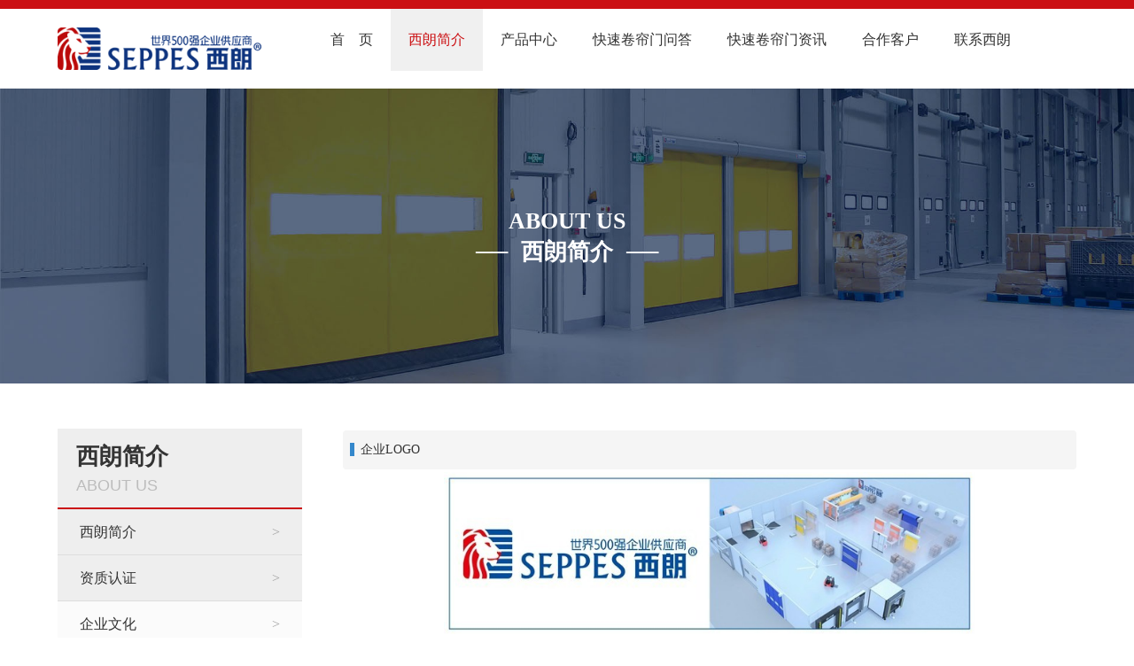

--- FILE ---
content_type: text/html;charset=UTF-8
request_url: http://se-rang.com/te_aboutus_culture/0/0.chtml
body_size: 16639
content:

<!DOCTYPE html>
<html>

<head>
<meta http-equiv="Content-Type" content="text/html; charset=UTF-8">
<meta http-equiv="X-UA-Compatible" content="IE=Edge,chrome=1">
<meta name="viewport" content="width=device-width,initial-scale=1.0,minimum-scale=1.0,maximum-scale=1.0,user-scalable=no">
<title>企业文化-苏州西朗门业-出口全球高品质快速卷帘门解决方案品牌供应商</title>
<meta name="Keywords" content="快速卷帘门，硬质快速门，快速卷帘门品牌厂家，苏州快速卷帘门，苏州快速卷帘门厂家，苏州工业提升门厂家，苏州冷库保温快速门，苏州装卸货平台，苏州防爆型快速门，苏州拉链结构快速门，西朗门业（苏州）有限公司，西朗牌工业门，出口快速卷帘门厂家、UL、欧盟CE">
<meta name="Description" content="西朗门业（苏州）有限公司是一家拥有欧盟CE、UL、莱茵认证的国产快速卷帘门品牌厂家，出口74个国家，是70家世界500强企业供应商，主要生产快速卷帘门、硬质快速门、堆积门、提升门、装卸货平台等产品。">
<meta http-equiv="X-UA-Compatible" content="IE=edge">
<BASE HREF="http://se-rang.com:80/tpl/serang/yqelectrical/">
<script>
var __CONTEXT_PATH="/cmsadmin";
var _contextPath="";
var _templatePath="/tpl/serang/yqelectrical/";
var _resBasePath="/res/serang";
var _forbidF5=false;var _forbidCopy=false;var _forbidContextMenu=false;
</script>
<link href="lib/cms.css?4.1.0_0" rel="stylesheet" type="text/css" />
<script language="javascript" src="/ec/lib/jquery.js?4.1.0_0"></script>
<script language="javascript" src="/ec/lib/common.js?4.1.0_0"></script>
<script language="javascript" src="/ec/lib/tpl.js?4.1.0_0"></script>

<link href="lib/style.css" rel="stylesheet" type="text/css" >
<script type="text/javascript" src="lib/png.js"></script>
<script type="text/javascript" src="lib/menu.js"></script>

</head>

<body><noscript><iframe src="*.htm"></iframe></noscript>
<div id="wrapper">
<link href="lib/media.css" rel="stylesheet" type="text/css" />
<script type="text/javascript"> 
$(document).ready(function() { 
$("#mobileMenuBtn").click(function (e) { 
if ($("#mobileMenu").css("display") == "none") { 
e.stopPropagation(); 
var offset = $(e.target).offset(); 
$("#mobileMenu").show(1000); 
} 
else { 
$("#mobileMenu").hide(); 
} 
}); 
$(document).click(function (event) { $("#mobileMenu").hide(1000); }); 
$("#mobileMenu").click(function (event) { $("#mobileMenu").show(speed) }); 
}); 
</script> 

<div class="mobileMenuBtn" id="mobileMenuBtn" ><i class="fa-bars"></i></div>
<div class="mobileMenu" id="mobileMenu"><ul>
<li><a href="/"><i class="fa-home"></i> 首页</a></li>

<li><a href="/te_aboutus/0/0.chtml" target="" >西朗简介</a></li>

<li><a href="/te_product/0/0.chtml" target="" >产品中心</a></li>

<li><a href="/te_answer/0/0.chtml" target="" >快速卷帘门问答</a></li>

<li><a href="/te_news/0/0.chtml" target="" >快速卷帘门资讯</a></li>

<li><a href="/te_case/0/0.chtml" target="" >合作客户</a></li>

<li><a href="/te_contactus/0/0.chtml" target="" >联系西朗</a></li>

</ul></div>
<script type="text/javascript" src="lib/SuperSlide.js"></script>
<div id="header">
<div class="wide" >
  <div class="logo"><img src="images/channel/logo_67641.png" alt="苏州西朗门业"></div>
<div id="nav" class="nav">
  <ul>
  <li class="nLi"><a href="/" target="">首　页</a></li>
  
  
  <li cms:id="te_aboutus,0" class="nLi on"><a href="/te_aboutus/0/0.chtml" target="">西朗简介</a><ul class="sub"><li><a href="/te_aboutus_company/0/0.chtml" target="_blank" cms:id="te_aboutus_company,0">西朗简介</a><a href="/te_aboutus_license/0/0.chtml" target="" cms:id="te_aboutus_license,0">资质认证</a><a href="/te_aboutus_culture/0/0.chtml" target="" cms:id="te_aboutus_culture,0">企业文化</a></li></ul></li>
  
  
  
  <li cms:id="te_product,0" class="nLi"><a href="/te_product/0/0.chtml" target="">产品中心</a><ul class="sub"><li><a href="/te_product_a/0/0.chtml" target="_self" cms:id="te_product_a,0">快速卷帘门</a><a href="/te_product_g/0/0.chtml" target="_self" cms:id="te_product_g,0">抗风快速堆积门</a><a href="/te_product_c/0/0.chtml" target="_self" cms:id="te_product_c,0">硬质快速门</a><a href="/te_product_i/0/0.chtml" target="_self" cms:id="te_product_i,0">保温快速卷帘门</a><a href="/te_product_d/0/0.chtml" target="_self" cms:id="te_product_d,0">工业提升门</a><a href="/te_product_h/0/0.chtml" target="_self" cms:id="te_product_h,0">装卸货平台</a><a href="/te_product_b/0/0.chtml" target="_self" cms:id="te_product_b,0">铝合金电动卷帘门</a><a href="/te_product_g_c890/0/0.chtml" target="_self" cms:id="te_product_g_c890,0">工业大风扇</a><a href="/te_product_dkxt/0/0.chtml" target="_self" cms:id="te_product_dkxt,0">电控系统</a><a href="/te_product_e/0/0.chtml" target="_self" cms:id="te_product_e,0">高档车库门</a></li></ul></li>
  
  
  
  <li cms:id="te_answer,0" class="nLi"><a href="/te_answer/0/0.chtml" target="">快速卷帘门问答</a><ul class="sub"><li><a href="/te_answer_a/0/0.chtml" target="" cms:id="te_answer_a,0">快速卷帘门</a><a href="/te_answer_b/0/0.chtml" target="" cms:id="te_answer_b,0">防护快速卷帘门</a><a href="/te_answer_c/0/0.chtml" target="" cms:id="te_answer_c,0">拉链快速卷帘门</a><a href="/te_answer_d/0/0.chtml" target="" cms:id="te_answer_d,0">保温快速卷帘门</a><a href="/te_answer_e/0/0.chtml" target="" cms:id="te_answer_e,0">冷库保温快速卷帘门</a><a href="/te_answer_f/0/0.chtml" target="" cms:id="te_answer_f,0">涡轮硬质快速门</a><a href="/te_answer_g/0/0.chtml" target="" cms:id="te_answer_g,0">抗风快速堆积门</a><a href="/te_answer_h/0/0.chtml" target="" cms:id="te_answer_h,0">工业提升门</a><a href="/te_answer_i/0/0.chtml" target="" cms:id="te_answer_i,0">卸货平台</a><a href="/te_answer_j/0/0.chtml" target="" cms:id="te_answer_j,0">门封</a><a href="/te_answer_k/0/0.chtml" target="" cms:id="te_answer_k,0">货车限动器</a></li></ul></li>
  
  
  
  <li cms:id="te_news,0" class="nLi"><a href="/te_news/0/0.chtml" target="">快速卷帘门资讯</a><ul class="sub"><li><a href="/te_news_news/0/0.chtml" target="" cms:id="te_news_news,0">快速卷帘门资讯</a><a href="/te_news_industry/0/0.chtml" target="" cms:id="te_news_industry,0">技术交流</a><a href="/te_news_industry_copy/0/0.chtml" target="" cms:id="te_news_industry_copy,0">公司新闻</a></li></ul></li>
  
  
  
  <li cms:id="te_case,0" class="nLi"><a href="/te_case/0/0.chtml" target="">合作客户</a><ul class="sub"><li></li></ul></li>
  
  
  
  <li cms:id="te_contactus,0" class="nLi"><a href="/te_contactus/0/0.chtml" target="">联系西朗</a><ul class="sub"><li></li></ul></li>
  
  
  </ul>
</div>
<script type="text/javascript">
  jQuery("#nav").slide({ type:"menu",titCell:".nLi", targetCell:".sub", effect:"slideDown", delayTime:300 ,triggerTime:0, returnDefault:true,defaultIndex:2});
</script>
  <div class="clear"></div>
</div>
</div>
 <div class="clear"></div>

<div class="banner" >
  <h3><span>About Us</span><strong>西朗简介</strong></h3>
  <img alt="" src="images/channel/bgimg0101.jpg" cms:type="image" >
  </div>	

<div id="main"><div class="wide">
<div id="left"><div class="leftnav">
				<h3 cms:id="te_aboutus,0"><strong>西朗简介</strong><span>About Us</span></h3>
				<dl>
						
						 
							 <dt><a href="/te_aboutus_company/0/0.chtml" target="_blank" cms:id="te_aboutus_company,0">西朗简介</a></dt>
						 
						 
						 
							 <dt><a href="/te_aboutus_license/0/0.chtml" target="" cms:id="te_aboutus_license,0">资质认证</a></dt>
						 
						 
						 
							 <dt class="current"><a href="/te_aboutus_culture/0/0.chtml" target="" cms:id="te_aboutus_culture,0">企业文化</a></dt>
							<dd>
							<a href="/te_aboutus_culture/0/0.chtml#info0" cms:id="te_aboutus_culture,15161" target="">企业LOGO</a>
						
							<a href="/te_aboutus_culture/0/0.chtml#info1" cms:id="te_aboutus_culture,19" target="">企业使命</a>
						
							<a href="/te_aboutus_culture/0/0.chtml#info2" cms:id="te_aboutus_culture,20" target="">企业文化</a>
						
							<a href="/te_aboutus_culture/0/0.chtml#info3" cms:id="te_aboutus_culture,21" target="">企业愿景</a>
						
							<a href="/te_aboutus_culture/0/0.chtml#info4" cms:id="te_aboutus_culture,22" target="">企业价值观</a>
						</dd>
						
						 
					</dl>
				</div>
				
			</div>
<div id="right"><div class=container><div class="content">
				
				<blockquote cms:id="te_aboutus_culture,15161">
					<a name="info0"></a><h1>企业LOGO</h1>
					<div class="detail"><p style="text-align: center;">
	<a href="http://www.se-rang.com/"><img _cke_saved_src="/res/serang/pdres/202011/20201130141641259.jpg" alt="西朗门业" src="/res/serang/pdres/202011/20201130141641259.jpg" style="width: 600px; height: 183px;" title="西朗门业" /></a></p>
</div>
				</blockquote>
				
				<blockquote cms:id="te_aboutus_culture,19">
					<a name="info1"></a><h1>企业使命</h1>
					<div class="detail"><p style="text-align: center;">
	<strong>让智能化工厂更高效</strong></p>
<p>
	　　●专注工业门终身制服务</p>
</div>
				</blockquote>
				
				<blockquote cms:id="te_aboutus_culture,20">
					<a name="info2"></a><h1>企业文化</h1>
					<div class="detail"><p align="center">
	<strong>正守力量&nbsp; 行致恒强</strong></p>
<p>
	　　●像狮子一样的速度</p>
<p>
	&nbsp; &nbsp; &nbsp; &nbsp;●有狮子一样的力量</p>
<p>
	&nbsp; &nbsp; &nbsp; &nbsp;●做狮子一样的强者</p>
</div>
				</blockquote>
				
				<blockquote cms:id="te_aboutus_culture,21">
					<a name="info3"></a><h1>企业愿景</h1>
					<div class="detail"><p style="text-align: center;">
	<strong>西朗品牌&nbsp; 服务世界</strong></p>
<p>
	　　●持续创新助力制造业换代升级！</p>
</div>
				</blockquote>
				
				<blockquote cms:id="te_aboutus_culture,22">
					<a name="info4"></a><h1>企业价值观</h1>
					<div class="detail"><p style="text-align: center;">
	<strong><span style="color:#ff0000;">正直&nbsp; 进取&nbsp; 合作&nbsp; 创新</span></strong></p>
<p>
	&nbsp; &nbsp; &nbsp; &nbsp;●正直：德才兼备&nbsp; 行正道&nbsp; 持正念&nbsp; 守正见</p>
<p>
	&nbsp; &nbsp; &nbsp; &nbsp;●进取：为己赋能&nbsp; 立大志&nbsp; 能拼搏&nbsp; 有作为</p>
<p>
	&nbsp; &nbsp; &nbsp; &nbsp;●合作：利他助己&nbsp; 互借力&nbsp; 同协作&nbsp; 共多赢</p>
<p>
	&nbsp; &nbsp; &nbsp; &nbsp;●创新：进无止境&nbsp; 敢为先&nbsp; 勇登攀&nbsp; 览众山</p>
</div>
				</blockquote>
				
				</div>	</div>
			</div>
<div class="clear"></div>
</div></div><div id="footer">
<div class="foot wide">
<div class="footnav">
	<div class="f_logo"><img src="images/foot_logo.jpg" width="150"></div>
		
		<dl>
		<dt cms:id="te_aboutus,0">西朗简介</dt>
		<dd><a href="/te_aboutus_company/0/0.chtml" target="_blank" cms:id="te_aboutus_company,0">西朗简介</a><a href="/te_aboutus_license/0/0.chtml" target="" cms:id="te_aboutus_license,0">资质认证</a><a href="/te_aboutus_culture/0/0.chtml" target="" cms:id="te_aboutus_culture,0">企业文化</a></dd>
		</dl>
		
		<dl>
		<dt cms:id="te_product,0">产品中心</dt>
		<dd><a href="/te_product_a/0/0.chtml" target="_self" cms:id="te_product_a,0">快速卷帘门</a><a href="/te_product_g/0/0.chtml" target="_self" cms:id="te_product_g,0">抗风快速堆积门</a><a href="/te_product_c/0/0.chtml" target="_self" cms:id="te_product_c,0">硬质快速门</a><a href="/te_product_i/0/0.chtml" target="_self" cms:id="te_product_i,0">保温快速卷帘门</a><a href="/te_product_d/0/0.chtml" target="_self" cms:id="te_product_d,0">工业提升门</a><a href="/te_product_h/0/0.chtml" target="_self" cms:id="te_product_h,0">装卸货平台</a></dd>
		</dl>
		
		<dl>
		<dt cms:id="te_answer,0">快速卷帘门问答</dt>
		<dd><a href="/te_answer_a/0/0.chtml" target="" cms:id="te_answer_a,0">快速卷帘门</a><a href="/te_answer_b/0/0.chtml" target="" cms:id="te_answer_b,0">防护快速卷帘门</a><a href="/te_answer_c/0/0.chtml" target="" cms:id="te_answer_c,0">拉链快速卷帘门</a><a href="/te_answer_d/0/0.chtml" target="" cms:id="te_answer_d,0">保温快速卷帘门</a><a href="/te_answer_e/0/0.chtml" target="" cms:id="te_answer_e,0">冷库保温快速卷帘门</a><a href="/te_answer_f/0/0.chtml" target="" cms:id="te_answer_f,0">涡轮硬质快速门</a></dd>
		</dl>
		
		<dl>
		<dt cms:id="">快捷链接</dt>
		<dd><a href="/te_nav_foot/2007-10-10/96.chtml" target="" cms:id="te_nav_foot,96">网站地图</a><a href="/te_nav_foot/2007-10-10/91.chtml" target="" cms:id="te_nav_foot,91">联系我们</a><a href="/te_nav_foot/2007-09-28/45.chtml" target="" cms:id="te_nav_foot,45">客户留言</a><a href="/te_nav_foot/2007-09-28/44.chtml" target="" cms:id="te_nav_foot,44">诚聘英才</a><a href="/te_nav_foot/2008-09-28/160.chtml" target="" cms:id="te_nav_foot,160">管理后台</a></dd>
		</dl>
		<div class="f_contact">
		<h3 cms:id="">咨询热线</h3>
		
		<div cms:id="te_contactus,137"><p>
	<span style="font-family: 微软雅黑;">联系人：朱经理</span></p>
<p>
	<span style="font-family:微软雅黑;">手机：17798596815</span></p>
<p>
	<span style="font-family: 微软雅黑;">邮箱：2868511148@qq.com</span></p>
<p>
	<span style="font-family:微软雅黑;">地址：</span>江苏省苏州市吴中区木渎镇走马塘路59号4幢</p>
</div>
		
		</div>
		<div class=clear></div>
</div>
</div>
<div class="link wide"><span>友情链接：</span><a href="https://www.cas-test.com" target="_blank">第三方检测机构</a><a href="http://www.168hxt.com" target="_blank">柔性防水套管</a><a href="http://www.heisemu.com.cn" target="_blank">黑色母</a><a href="https://www.gosunm.net" target="_blank">不干胶贴标机</a><a href="https://www.chanshare.cn" target="_blank">常州装修公司</a><a href="http://www.ranboyiqi.com" target="_blank">电动丝杠压力试验机</a><a href="https://aseppes.com/" target="_blank">工业提升门</a><a href="http://www.signal-zg.com" target="_blank">红外气体泄漏检漏仪</a><a href="http://www.coweldgen.com.cn" target="_blank">细胞生物学检测</a><a href="http://www.jutian2016.com" target="_blank">自动存储电子秤</a><a href="http://www.yroke-v.com" target="_blank">杠杆式蒸汽疏水阀</a><a href="http://blog.sina.com.cn/laoyang1149347068" target="_blank">西朗工业门</a><a href="http://www.mifengjiaochangjia.com/" target="_blank">结构胶厂家</a><a href="http://www.daolushengpingzhang.com/" target="_blank">公路声屏障</a><a href="http://www.shytuzhi.com" target="_blank">四合院图纸网</a><a href="http://www.hdxs168.com.cn" target="_blank">沟盖板</a><a href="http://www.yyysports.com" target="_blank">体育看台座椅厂家</a></div>

<div class="copyright" cms:type="param"><div class="wide">Copyright2011- 2025&#169; 西朗门业（苏州）有限公司　<a href="https://beian.miit.gov.cn/" target="_blank"> 苏ICP备19040992号-11</a><a target="_blank" href="http://www.beian.gov.cn/portal/registerSystemInfo?recordcode=32050602011795" style="display:inline-block;text-decoration:none;height:20px;line-height:20px;"><img src="" style="float:left;"/><p style="float:left;height:20px;line-height:20px;margin: 0px 0px 0px 5px; color:#939393;">苏公网安备 32050602011795号</p></a>
<br> 苏州快速卷帘门|堆积快速卷帘门|别墅车库门|防爆快速卷帘门|欧标提升门|工业滑升门|洁净快速卷帘门|不锈钢快速卷帘门<script>
var _hmt = _hmt || [];
(function() {
  var hm = document.createElement("script");
  hm.src = "https://hm.baidu.com/hm.js?15a4d53877bae23d21c00629f18ed05b";
  var s = document.getElementsByTagName("script")[0]; 
  s.parentNode.insertBefore(hm, s);
})();
</script></div></div>
</div></div></body>
<script>(function() {var _53code = document.createElement("script");_53code.src = "https://tb.53kf.com/code/code/40d5467d96d3ec58a36e52c1611518a27/1";var s = document.getElementsByTagName("script")[0]; s.parentNode.insertBefore(_53code, s);})();</script>
</html><input type="hidden" id="_channelSID" name="_channelSID" value="2050"><input type="hidden" id="_pChannelSID" name="_pChannelSID" value="1660"><input type="hidden" id="_contentSID" name="_contentSID" value="0"><SCRIPT LANGUAGE="JavaScript" src="/cad?ID=te_aboutus_culture,0&url=public_detail_multi"></SCRIPT>
<script language="JavaScript" src="lib/vs.js"></script>

--- FILE ---
content_type: text/css
request_url: http://se-rang.com/tpl/serang/yqelectrical/lib/style.css
body_size: 22882
content:
@charset "utf-8";
html{}
*{line-height:2em; padding: 0; margin: 0; }
body{font: normal 14px/2 'Microsoft YaHei';color:#333;}
h1,h2,h3,h4,h5,h6{font: normal 14px/2 'Microsoft YaHei';}
em, i, del { font-weight:normal; font-style:normal;}
ul, ol{}
a{text-decoration: none;} 
a:link, a:visited, a:active {color:#333;}
a:hover{color:#00428e; }
img{border: 0px;}
*:link, *:visited, *:hover, *:active, *:focus,{
  -webkit-transition: all 0.3s linear;
  -moz-transition: all 0.3s linear;
  -o-transition: all 0.3s linear;
  transition: all 0.3s linear;
}
.picAofIndex120{display:block !important;cursor:pointer !important;width:120px !important;height:120px !important;}
.picDivOfIndex120{height:120px !important;width:120px !important;}
.checkbox{border: 0px;}
.clear{clear:both; float:none;}
.clear:after{content: "."; display: block; height: 0; clear: both; visibility: hidden;}
.button{border: 0px; }

.wide{ width: 1150px; margin: 0 auto; }
.wide:after {content: "."; display: block; height: 0; clear: both; visibility: hidden; }
#wrapper{ }

#header{height: 70px; border-top:10px #cb1013 solid;}
  .logo{padding:1.8% 0; float:left; width:20%; }
  .logo img{ display:block; max-width: 100%;}
.top{ }
.topnav{ text-align:right; padding:1.5% 0;} 
.topnav a{padding:0 10px; } 
.topnav a:hover{} 
.search{float:right; width: 175px; height: 25px; border: 1px solid #dadada; border-radius: 20px; margin-left: 10px;  } 
.search .input{ float:left;width:150px;height:25px;line-height:25px; text-indent:1em;border:none; background:none;margin:0px;outline:none;} 
.search .button{float:right; width:25px;height:25px;border:none;background:url(../images/search.gif) no-repeat center center;cursor: pointer;outline:none;border-radius: 20px; } 
  .toptel{ float:right; margin:2% 0;background: url(../images/toptel.gif) no-repeat left center; padding:0 0 0 37px;} 
  .toptel span{ display: block; font-size:18px;font-weight:bold;}
  .toptel em{ } 
.nav{height:70px;margin-left:25%; }
.nav ul{list-style-type:none;height:70px; }
  .nav .nLi{ float:left; position:relative; display:inline; text-align: center;text-align: center; }
  .nav .nLi a{ display:block; line-height: 70px; font-size:16px; padding:0 20px;  }
  .nav .nLi a:hover,.nav .on a{ color:#cb1013; background:#f0f0f0; }
  .nav .sub{ display:none; min-width:110px; left:0; top:70px; position:absolute; z-index:99999; }
  .nav .sub li{ zoom:1;background:rgba(0,0,0,0.6); padding:10px 0; }
  .nav .sub a{ display:block;line-height: 30px;background:none; font-size:14px;padding:0 15px;color: #fff; white-space:nowrap; }
  .nav .sub a:hover{ }
  
.slider{ }
  .rslides { position: relative; list-style: none; overflow: hidden; width: 100%; padding: 0; margin: 0; }
  .rslides li { position: absolute; display: none; width: 100%; left: 0; top: 0; z-index:0; }
  .rslides li:first-child { position: relative; display: block; float: left; }
  .rslides img { display: block; height: auto; width: 100%; border: 0;z-index:0; } 
  .rslides { margin: 0 auto; }
  .rslides_container { position: relative; }
  .centered-btns_tabs { position: absolute; width:100%; bottom:3%; text-align: center; z-index:2; }
  .centered-btns_tabs li{display: inline; float: none; _float: left; *float: left;margin: 0 5px; }
  .centered-btns_tabs a{background:#ccc;width:20px; height:3px; text-indent: -9999px; overflow: hidden; display: inline-block; _display: block; *display: block; }
  .centered-btns_here a{ background: #e62129; }
  .centered-btns_nav { z-index:9999; position: absolute; top: 50%; left: 5%; text-indent: -9999px; overflow: hidden;height: 61px; width: 38px; background: transparent url("../images/themes.png") no-repeat left top; margin-top: -30px; }
  .centered-btns_nav:active { }
  .centered-btns_nav.next { left: auto; background-position: right top; right: 5%; }
  
.banner{ position:relative;}
.banner h3{ position:absolute;top:40%; left:0; width:100%; color:#fff; text-align:center;}
.banner h3 strong{ display:block; font-size:26px; line-height:1.3em;}
.banner h3 strong:after{ content:"──"; display:inline-block; margin:0 15px;}
.banner h3 strong:before{ content:"──"; display:inline-block; margin:0 15px;}
.banner h3 span{ font-size:26px; line-height:1.3em; text-transform:uppercase; font-weight:bold;}
.banner img{ display:block; max-width: 100%; display:block; margin:0 auto;}

#imain{}
.ititle{ text-align:center;margin-bottom:3%;}
.ititle h2{font-size: 30px; font-weight: normal; line-height:1.5em;}
.ititle span{font-size: 40px; color: #555; font-family: opensans; font-weight: bold; text-transform:uppercase; line-height:1em;}
.ititle p{ font-size:12px;}
.more{} 
.more:hover{ }
#imain { }

.iproduct{padding:4% 0; }
.iproduct .wide{position:relative;}
  .iproduct ul{list-style:none; overflow:hidden;}
  .iproduct .bd{overflow:hidden; }
  .iproduct li{ float:left; width:25%; text-align:center;}
  .iproduct li a{ display:block; margin:2% 4%;}
  .iproduct li a em{ display:block;}  
  .iproduct li a em img{ display:block; width:100%;}
  .iproduct li a span{ display:block; font-size:18px; padding:5px 0; }
  .iproduct .hd{text-align:center; margin-top:2em;}
  .iproduct .hd span{ display:inline-block;margin:0 18px; width:40px;height:40px; background:#cecece; text-align:center; font:bolder 24px/40px "宋体"; color:#9a9a9a;}
  .iproduct .hd span:hover{background:#dd1d22; color:#fff; }
  .iproduct .prev{ }
  .iproduct .prev:before{content:"<";}
  .iproduct .next{}
  .iproduct .next:before{content:">";}
  
.icase{padding:4% 0; background:url(../images/icase_bg.jpg) no-repeat center top; }
  .icase .ititle h2{ color:#fff;}
  .icase .ititle span{ color:#fff;}
  .icase .wide{position:relative;}
  .icase ul{list-style:none; overflow:hidden;}
  .icase .bd{overflow:hidden; }
  .icase li{ float:left; width:25%; text-align:center;}
  .icase li a{ display:block; margin:2% 4%; background:#fff;}
  .icase li a em{ display:block;}  
  .icase li a em img{ display:block; width:100%;}
  .icase li a span{ display:block; font-size:18px; padding:5px 0; }
  .icase .hd{text-align:center; margin-top:2em;}
  .icase .hd span{ display:inline-block;margin:0 18px; width:40px;height:40px;background:#dd1d22; color:#fff; text-align:center; font:bolder 24px/40px "宋体"; }
  .icase .hd span:hover{ background:#cecece;color:#9a9a9a; }
  .icase .prev{ }
  .icase .prev:before{content:"<";}
  .icase .next{}
  .icase .next:before{content:">";}

.inews{padding:4% 0; }
  .inews .first{float:left; width:46%; border: 1px solid #e5e5e5;-webkit-box-shadow: 0 0 13px #aaa; box-shadow: 0 0 13px #aaa; } 
  .inews .first em{ display:block; height:252px; overflow:hidden; } 
  .inews .first em img{ display:block; width:100%; } 
  .inews .first div{ padding:2% 4% 4% 4%; background:#f5f5f5; } 
  .inews .first div p{ color:#818181; font-size:12px;line-height:1.8em;}
  .inews .first div a{display:block;color:#fff;}  
  .inews .first div strong{ display:block; font-size:18px; padding:1% 0; } 
  .inews ul{list-style:none; margin:-7px 0 0 50%; }
  .inews ul li{ overflow: hidden; padding: 8px 0; border-bottom:1px #eee dotted; }
  .inews ul li strong{ font-size:16px;display:block; }
  .inews ul li p{color:#818181; font-size:12px; line-height:1.8em; }
  .inews ul li span{display:block; float:left; width: 80px; height: 80px;margin-right:15px; text-align:center; background:#dd1d22; color: #fff;}
  .inews ul li span em{display:block; font-size: 30px; line-height:1.6em; position: relative; }
  .inews ul li span em:before{ content:""; position:absolute; width:22px; height: 2px; background:#fff; margin-left:-11px; left:50%; bottom: 0;}
  .inews ul li:hover{ }
  .inews ul li:hover a{}

.about{padding:4% 0; background:url(../images/icompay_bg.jpg) no-repeat center top; background-size: 100% 100%; }
  .about .ititle h2{ color:#fff;}
  .about .ititle span{ color:#fff;}
  .icompany{color:#fff;}
  .icompany img{ display:block; float:left;width:40%; margin-right:4%;}
  .icompany p{ text-indent:2em;}
  .icompany a{ display:block; width: 140px; background: #dc0e11; margin:2em auto 0 auto; color: #fff; text-align: center; line-height: 35px;}
  .icompany a:after{ content:">>";display: inline-block; margin-left:8px; font-family:"宋体"; }  
  
.ibusiness{ }
.icontact{}  
  
.link{ border-top:1px #666 solid; border-bottom:1px #666 solid; padding:1% 0;}
.link span{display: inline-block; background:url(../images/f_link.png) no-repeat center left; padding-left:40px; }
.link a{display: inline-block;padding:0 15px;}

#footer{ background:#000; border-top:10px #cb1013 solid; color:#fff; }
#footer a{ color:#9b9b9b;}
.foot{padding:2% 0; }
.footnav{}
.footnav dl{ list-style:none; float:left; width:12%; min-height: 200px; margin-right:3%; text-align:center;}
.footnav dt{ font-size:16px; position:relative; line-height:3em; }
.footnav dd{ padding:4% 0; }
.footnav dd a{ display:block; font-size:12px; }
.f_logo{ float:left; width:14%; margin-right:3%; margin-top:3%;}
.f_logo img{ display:block; max-width:100%;margin:0 auto;}
.f_contact{ float:right; width:20%;color:#9b9b9b;}
.f_contact h3{font-size: 16px; height: 30px; line-height: 30px; margin: 10px 0;color:#fff;}
.f_contact a{}
.copyright{padding:1% 0;text-align:center; }
.copyright a{padding:0 8px;}
.copyright div{ display:inline;}  
#main{margin:4% 0; }
  #left{float:left; width:24%;}
  #right{ float:right; width:72%; }
  #leftmsg{float:left; width:24%; }
  #rightmsg{float:right; width:72%; }
.title{ background: url(../images/leftnav_t.png) no-repeat;padding:18px 25px 8px 25px; }
  .title strong{ font-size:23px; color:#fff; display:block; line-height:1.6em;}
  .title span{ color:#bbc3d8; display:block; line-height:1.6em; }
.leftnav{position:relative; background:#eeeeee; }
  .leftnav h3{ border-bottom:2px #cb1013 solid; padding:0.8em 1.5em;}
  .leftnav h3 strong{ font-size:26px;line-height:1.5em; }
  .leftnav h3 span{ display:block; font-size: 18px;font-family: Arial; color:#bcbcbc; text-transform: uppercase; line-height:1.5em; font-weight:normal; }
  .leftnav dl{list-style-type:none; padding-bottom:10px;  }
  .leftnav dt{ border-bottom:1px #ddd solid; }
  .leftnav dt a{ display: block;padding:8px 25px; line-height:35px; font-size:16px; position:relative; }
  .leftnav dt a:after{ content:">"; font-family:"宋体"; color:#a1a1a1; position:absolute; right:25px;}  
  .leftnav dt a:hover{ background:#fbfbfb;}
  .leftnav .current a{ background:#fbfbfb;}
  .leftnav dd{ border-bottom:1px #d6d8dd solid; padding:10px 0;background:#fbfbfb;}
  .leftnav dd a{display:block; font-size:12px; padding:0 0 0 35px; }
  .leftnav dd a:before{ content:"• "; display:inline-block; margin-right:5px;}
  .leftnav dd a:hover{color:#cb1013; }
.place{;border-bottom:1px #ddd solid; padding: 0 0 1% 0; margin-bottom:1em;}
  .place p{}
  .place span{ display:block; font-size:22px; color:#f08200; text-transform:uppercase; font-weight:bold; line-height:1.2em;}
  .place h3{font-weight:normal;}
  .place h3 strong{display:block; float:left; font-size:26px; color:#656565;font-weight:normal; line-height:1.5em; margin-right:10px; }
  .place h3 p{ display: inline-block; color:#cbcbcb; font-size:14px; line-height:1.3em;padding-top:5px; }
  .place h3 p em{display:block; font-size:10px; line-height:1.3em;}
  
.lcontact{ }
  .lcontact_t{background: #ce0400;color:#fff;padding:20px 25px;}
  .lcontact_t strong{font-size: 28px;font-weight: normal; display:block; line-height:1.3em;}
  .lcontact_t span{ display:block; text-transform:uppercase;line-height:1.3em; }
  .lcontact_con{background: #f3f3f3;border-bottom: 1px solid #e8e8e8;padding:15px;}
  
.newslist{}
  .newslist ul{ list-style-type:none;}
  .newslist li{ background:#f5f5f5; height:auto; overflow:hidden; margin:0 0 3% 0; }
  .newslist li em{display:block;float:right; width:40%; height:260px; overflow:hidden; }  
  .newslist li em img{width:100%; display:block; margin:0 auto;}
  .newslist li div{margin-right:40%; padding:2em 3em;}
  .newslist li h3{font-size:24px; font-weight:bold; line-height:2.5em;  }
  .newslist li p{ font-size:12px; line-height:1.6em; }
  .newslist li span{ margin:1em 0 0 0;display: block; }
  .newslist li a{display: inline-block; background:#999; padding:0 10px; text-align:center; color:#fff;}
  .newslist li a:hover{ background:#3588cc;}
.publiclist{}
  .publiclist ul{ list-style-type:none;}
  .publiclist li{padding:7px 0px;border-bottom:1px #cdcdcd dotted; line-height:18px; }
  .publiclist li a{display:block; padding:0 0 0 25px; background:url('../images/cion1.gif') no-repeat 12px center; line-height:18px; }
  .publiclist li span{ float:right;padding-right:8px;color:#999;line-height:18px; }
  .publiclist li strong{line-height:18px;}
  
.contact{padding:0;}
.down{}
  .down ul{ list-style-type:none;}
  .down li{padding:7px 0px 7px 25px;border-bottom:1px #cdcdcd dotted; line-height:18px;background:url('../images/icon1.gif') no-repeat 12px center;}
  .down li a{display:block; float:right; line-height:18px; }
  .down li strong{line-height:18px;}
  
.title02{ margin:2px 0; padding:8px 20px; background:#f5f5f5;position:relative; border-radius: 4px;-webkit-border-radius: 4px;-moz-border-radius: 4px; }
  .title02:before{ content:""; width:5px; height: 15px; background:#3588cc; position:absolute;left:8px; top:14px;}
  .title02 a{ float:right;}
.container{ }
.content{}
  .content h1{margin:2px 0; padding:8px 20px; background:#f5f5f5; position:relative; border-radius: 4px;-webkit-border-radius: 4px;-moz-border-radius: 4px;}
  .content h1:before{ content:""; width:5px; height: 15px; background:#3588cc; position:absolute;left:8px; top:14px;}
  .content h1 a{}
  .content h2{text-align:center; font-size:16px; padding-bottom:15px;}
  .content h3{font-size:26px; text-align:center; font-weight:800;}
  .content h5{background:#f5ff5f url('../images/cion02.gif') no-repeat 5px center;border-bottom:1px solid #ccc; font-weight:bold; padding:0 0 0 20px;}
  .content h4{background:#eeeeee;border-radius: 4px;-webkit-border-radius: 4px;-moz-border-radius: 4px;}
  .content h4 span{ display:block; float:left; background:#e62129; color:#fff; padding:0 20px; line-height:2.6em;}  
  .content h6{ text-align:center; font-size:12px; font-weight:normal; line-height:30px; margin:0 0 8px 0;border-bottom:1px dotted #ccc;}
  .content p{ margin:3px auto 5px auto;} 
  .content a{text-decoration:underline;}
  .content li{ margin-left:3.5em;}
  .content img{ max-width:100%;}
  .content .detail{ }
  .content table{}
  .content table td{padding:0px 5px;}
  .content table td p{ margin:0;}
.tableboder table{border:#d4d4d7 solid 1px; text-align:center; border-collapse:collapse;}
  .tableboder th{ color:#e62129; padding:2px 5px;border:#d4d4d7 solid 1px;}
  .tableboder td{ padding:2px 5px;border:#d4d4d7 solid 1px;}
.brief{ margin:0 auto; }
  .brief a{text-decoration:underline;}
  
.page{ text-align:center; padding:15px 0 0 0;font-size:12px;}
  .page a{padding:0 3px;}
  .page a:visited{}
  .page a:hover{ text-decoration:underline;}
.tool{ text-align:center; font-size:12px; padding:10px 0 15px 0;}
  .tool a{padding:0 3px;}
  .tool a:visited{}
  .tool a:hover{ text-decoration:underline;}
.choice{ height:25px; padding:10px 0;}
  .choice a{ display:block; text-align:center; background:url('../images/choice02.gif') no-repeat; margin:0 10px 0 0; font-weight:bold; width:110px;line-height:25px; float:left; }
  .choice a:hover{ background:url('../images/choice01.gif') no-repeat; color:#fff;}
  .choice #current{ background:url('../images/choice01.gif') no-repeat; color:#fff;}
.product{ padding:10px 0;}
.pro_a{ padding:1% 0;}
  .pro_a img{width:120px; border:7px solid #ededed; margin:0 1.5% 0 0; float:left;}
  .pro_a div{ line-height:20px; padding:2px 5px 2px 5px; vertical-align:top;}
  .pro_a div strong{ color:#3588cc; line-height:20px; }
  .pro_a div p{ display:inline; line-height:20px;}
/*橱窗页1:1*/
.productb{ padding:5px 0;}
  .productb .picdiv{ float:left; width:25%; text-align:center; margin:5px 0; min-height:155px;}
  .productb h2{width:120px;height:120px; border:1px solid #878787; padding:5px; background:#fff; margin:0 auto;}
  .productb h2 a{width:120px;height:120px;display:table-cell;vertical-align:middle;text-align:center;*display:block;*font-size:104px;*font-family:Arial;}
  .productb h2 img{vertical-align:middle;}
  .productb span{line-height:18px; text-align:center;display:block; padding:3px;}
  .productb span a{line-height:18px;}
/*橱窗页3:4*/
.pic_list{ padding:5px 0;}
  .pic_list .picdiv{ float:left; width:25%; text-align:center;margin:5px 0;}
  .pic_list h2{ width:164px; height:124px; margin:0 auto;}
  .pic_list h2 a{width:160px;height:120px; border:1px solid #8e8e8e;padding:1px;display:table-cell;vertical-align:middle;text-align:center;*display:block;*font-size:104px;*font-family:Arial;}
  .pic_list h2 img{vertical-align:middle;}
  .pic_list span{line-height:18px; text-align:center;display:block; padding:3px;}
  .pic_list span a{line-height:18px;}

/*产品内容页c*/
.special{ padding:10px 0 20px 20px;}
  .special img{float:left;margin:0 2% 0 0; width:200px;border:1px solid #e0e0e0; padding:6px; background:#f1f1f1;}
  .special div strong{color:#3588cc; }
  .special div{padding:0 6px; }
  .special div p{ display:inline;}
.sitemap{padding:5px 10px 10px 5px; font-size:12px;}
  .sitemap p{ padding:0 10px; line-height:20px;}
  .sitemap a{padding:0 10px;}
.client{}
  .client ul{ list-style-type:none;}
  .client li{ float:left; width:25%;text-align:center;}
  .client p{ }
  .client img{ border:1px #ccc solid;margin:10px 0 0 0;}
#fromtinner_{ padding:10px 15px;}
  #fromtinner_ textarea{width:400px;font-size:12px;line-height:18px ;border:solid 1px #d8d8d8;}
  #fromtinner_ input{line-height:22px; height:24px; font-size:12px;border:solid 1px #d8d8d8;}
  #fromtinner_ .border{width:400px;border:solid 1px #d8d8d8;}
  #fromtinner_ .btn{border-style: none;border-color: inherit;  border-width: medium;width:70px; margin:5px 10px; height:25px; line-height:25px;text-align:center; font-weight:bold; background:url('../images/pinglun.gif') no-repeat left top;}
/*留言和评论*/
.board{margin:0;}
  .board_h4{font-size:22px; text-align:center; padding:5px 0 0 0;}
  .board_h4 a{}
  .board_h5{ text-align:center; font-weight:normal;}
.sitemsg{}
  .sitemsg td{padding:3px 0;}
  .sitemsg .msgtitle{padding-left: 8px;}
  .sitemsg b{ color:#e62129;}
  .sitemsg .con{padding-left: 8px;}
/*留言页面*/
#boardinner_ {border:0; font-size:12px;}
  #boardinner_ form{ padding:6px 0; margin-bottom:10px;}
  #boardinner_ input{ padding:2px; font-size:12px;line-height:18px ;border:solid 1px #d8d8d8;}
  #boardinner_ textarea{ padding:2px; font-size:12px; line-height:18px;border:solid 1px #d8d8d8;}
  #boardinner_ .btn{border-style: none;  border-color: inherit;  border-width: medium;  width:70px; margin:5px; height:25px; line-height:25px;text-align:center; background:url('../images/pinglun.gif') no-repeat left top;}
  #boardinner_ .border{width:180px;border:solid 1px #d8d8d8;}
  #boardinner_ .desc{display:block;}
  #boardinner_ .boardtitle{}
  #boardinner_ .boardtitle span{ font-weight:bold; font-size:14px; }
  #boardinner_ ul{list-style-type:none; padding:4px 8px;}
  #boardinner_ li{ background:url('../images/cion.gif') no-repeat left 8px;padding-left:10px;}
  #boardinner_ p{ text-align:center; background:none; }
.comment{}
  .comment_list{ padding:5px 10px 15px 10px;}
  .comment_list ul{ list-style-type:none;}
  .comment_list li{line-height:18px;padding:7px 8px; border-bottom:1px dotted #ccc; }
  .comment_list li a{ line-height:18px; background:url('../images/cion.gif') no-repeat 8px 5px; padding:0 0 0 26px; display:block; }
#comment_list{ padding:8px 10px;}
  #comment_list table td{ padding:2px; font-weight:bold;}
  #comment_list input{line-height:22px; font-size:12px; height:22px; padding:0 0 0 2px;}
  #comment_list textarea{line-height:18px;font-size:12px; line-height:22px; height:100px;}
  #comment_list .border{width:400px;border:solid 1px #d6d6d6;}
  #comment_list .btn{border-style: none;  border-color: inherit;  border-width: medium;  width:70px; margin:5px 10px; height:25px; line-height:25px;text-align:center; background:url('../images/pinglun.gif') no-repeat left top;}
  #comment_list p{ padding:0 0 0 77px;}
/*评论页面*/
#commentinner_ {border:0;font-size:12px; padding:20px 0 0 0;}
  #commentinner_ form{padding:6px 0; margin-bottom:10px;}
  #commentinner_ input{padding:2px;line-height:18px; font-size:12px;border:solid 1px #d8d8d8;}
  #commentinner_ textarea{ padding:2px;line-height:18px;font-size:12px;border:solid 1px #d8d8d8;}
  #commentinner_ .border{width:180px;border:solid 1px #d8d8d8;}
  #commentinner_ .checkbox{ border:none; }
  #commentinner_ .btn{border-style: none;  border-color: inherit;  border-width: medium;  width:70px; margin:5px; height:25px; line-height:25px;text-align:center; background:url('../images/pinglun.gif') no-repeat left top;}
  #commentinner_ .commenttitle{  }
  #commentinner_ .commenttitle span{ font-weight:bold; font-size:14px;  }
  #commentinner_ ul{list-style-type:none; padding:4px 8px;}
  #commentinner_ li{background:url('../images/cion.gif') no-repeat left 8px; padding-left:10px;}
  #commentinner_ p{ text-align:center;background:none; }
#search_ {font-size:12px ; border:0;}
  #search_ table{}
  #search_ table td {font-size:12px; padding:10px 0 5px 0;}
  #search_ input{line-height:20px;height:20px; font-size:12px;border:solid 1px #d8d8d8;width:100px; padding:0 0 0 2px;}
  #search_ .btn{border-style: none;  border-color: inherit;  border-width: medium;  width:70px; margin:5px 5px 15px 5px; height:25px; line-height:25px;text-align:center; background:url('../images/pinglun.gif') no-repeat left top;}
  #search_ .title{ font-weight:bold; font-size:14px; }
  #search_ h1{ margin:0;padding:0;}
  #search_ p{ padding:0 15px 0 0; background:none;}
.searchReuslt_{font-size:12px ;padding:10px;}
.searchReuslt_title_{font-weight:bold ;line-height:35px ; }
.searchResult_Other_ { width:100%;text-align:right;}
.searchHint_ {margin:15px}
  .searchHint_ dl{padding:5px 14px; line-height:24px;margin:0 7px;border-bottom:1px #ababab dashed;}
  .searchHint_ dt{ background:url('../images/cion.gif') no-repeat left 5px; padding:0 0 0 20px;}
  .searchHint_ dd{padding:0 22px;}
  .searchHint_ dt span{float:right;}
  .searchHint_ dt strong{font-weight:normal;}
  .searchHint_ a{font-style:normal;TEXT-DECORATION: none }
  
.temp{color:#656565;clear:both;width:auto;padding:5px 0;font-size:12px;font-family:Tahoma,Arial;text-align:center;}
.temp a{color:#656565}
.CopyrightWrap{}


--- FILE ---
content_type: text/css
request_url: http://se-rang.com/tpl/serang/yqelectrical/lib/media.css
body_size: 3297
content:


#mobileMenuBtn{display:none; }
.mobileMenu{display:none;}
@media screen and (max-width:767px){
	#mobileMenuBtn{ display:block;}
	.mobileMenuBtn{ position:fixed; right:20px; top:45px;width:30px; height:30px;cursor:pointer; color:#999; background:#f2f2f3 url(../images/mobileMenuBtn.gif) no-repeat center center; text-align:center; border:1px solid #ddd; z-index:999; border-radius:3px; }
	.mobileMenuBtn:hover{ background-color:#ddd;}
	.mobileMenuBtn i{display:block;width:30px; height:30px;cursor:pointer;}
	.mobileMenuBtn .fa-bars{width:30px; height:30px; overflow:hidden;}
	.mobileMenu{ position:fixed; left:0; top:0; z-index:6005; font-size:14px; overflow-x:hidden; overflow-y:auto; background:#333; height:100%; width:200px; -webkit-transition:left .3s ease-in; transition:left .3s ease-in;}
	.mobileMenu ul{ position:absolute; top:0; width:100%; left:0; height:100%; background:#333; list-style:none; margin:0; padding:0; color:#fff; -webkit-transition:left .3s ease-in; transition:left .3s ease-in;}
	.mobileMenu ul li{ border-bottom:1px solid #222; overflow:hidden;}
	.mobileMenu ul li a{ display:block; width:80%; float:left; text-indent:15px; color:#fff; height:36px; line-height:36px;}
	.mobileMenu ul li a:active{ background-color:#222;}
	.mobileMenu ul li a i{ text-indent:0;}
	.mobileMenu ul li .openChild{ cursor:pointer; display:block; height:36px; line-height:36px; box-sizing:border-box; border-left:1px solid #222; width:20%; font-size:20px; text-align:center; float:right;}
	.mobileMenu ul li .openChild:active{ background-color:#222;}
	.mobileMenu ul li ul{ left:100%;}
}


@media screen and (max-width:767px){
	.wide{width:98%; margin:0 auto;}
	#header{height: auto;}
	.nav{display:none;}
	.logo{width:auto; float: none; }
	.centered-btns_nav{display:none;}
	.iproduct li{ width:33.33%;}
	.icase li{ width:33.33%;}
	.inews .first{float:none;width:auto;}
	.inews ul{ margin:0; }
	.banner h3{display:none;}
	.footnav dl{display:none;}
	.f_logo{ width:auto; float: none; margin:0;}
	.f_contact{ width:auto; float: none; text-align:center;}

	#main{}
	#left{width:auto; float: none; margin-bottom:3%; }
	.leftnav{  }
	.leftnav h3{ text-align:center;}
	.leftnav dl{ margin-top:0;   }

	.leftnav dt{display:inline-block; margin:1px;}
	.leftnav dt a{padding:0 15px; line-height:2.5em;}
	.leftnav dd{ display:none;}

	#right{width:auto; float: none;  }
	.container{}
	.place{ display:none; }
	.place p{ }
	.newslist li em{display:none; }	
	.newslist li div{margin-right:0%; padding:2em 3em;}
	.productb .picdiv{ width:25%;}
	.pic_list .picdiv{ width:25%;}
	.client img{ width:70%;height:70%;}
	.comment{display:none;}
	#leftmsg{width:auto; float:none; display:block; }
	#rightmsg{ display:none;}	
}

@media screen and (max-width:479px){
	.iproduct li{  width:50%;}
	.icase li{width:48%;}

	.leftnav h3 span{display:none; }
	.leftnav h3 strong{ float:none; margin:10px 0;  }
	.place p{}
	.newslist li em{display:none; }	
	.newslist li div{margin-left:0px; padding:2em;}
	.newslist li h3{line-height:1.5em; margin-bottom:1em;}
	.publiclist li span{ display:none;}
	.client li{ width:97%;float: none; }
	.special img{width:50%;height:50%;}
	.productb .picdiv{ width:50%;}
	.pic_list .picdiv{ width:50%;}
}

